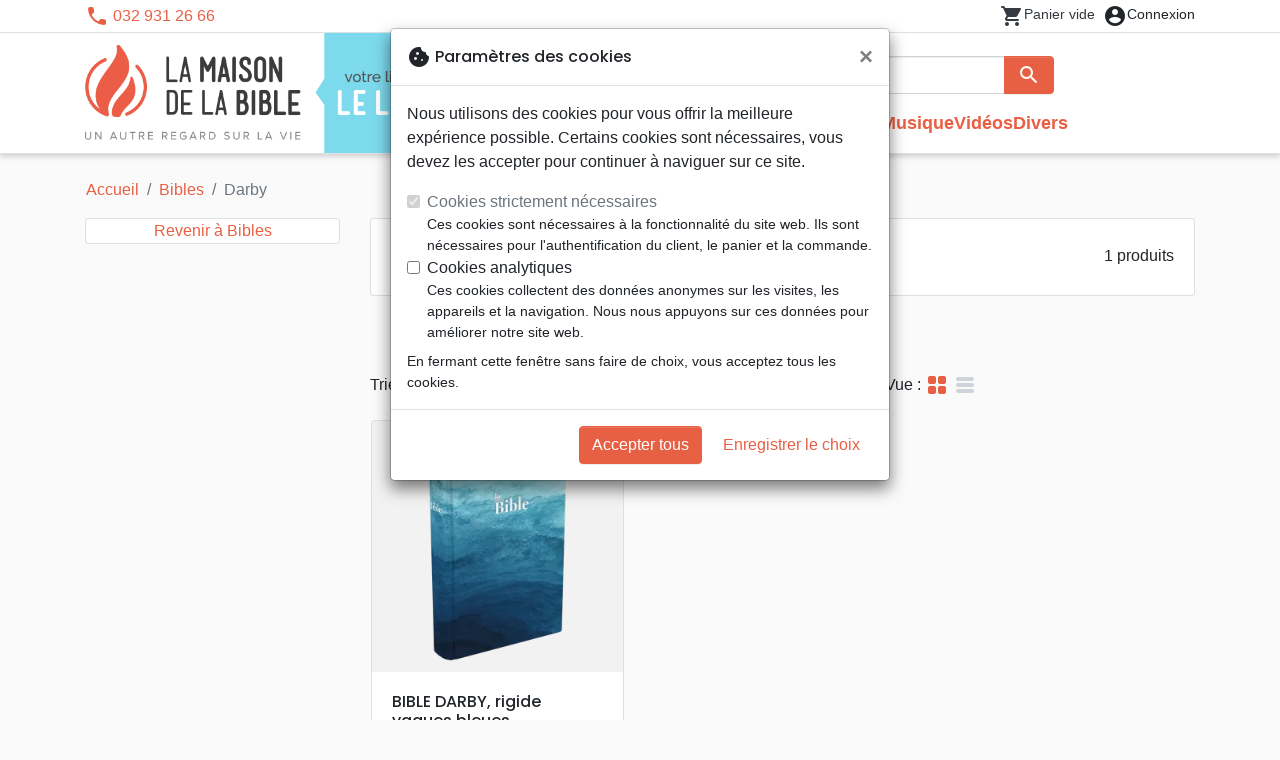

--- FILE ---
content_type: text/html; charset=utf-8
request_url: https://lelocle.maisonbible.ch/830-darby
body_size: 16100
content:
<!doctype html>
<html lang="fr">

  <head>
    
      
  <meta charset="utf-8">


  <meta http-equiv="x-ua-compatible" content="ie=edge">



  <title>Darby :: La Maison de la Bible Le Locle - votre librairie chrétienne</title>
  <meta name="description" content="">
        
      <link rel="canonical" href="https://lelocle.maisonbible.ch/830-darby">
    
        
  
<meta property="og:title" content="Darby :: La Maison de la Bible Le Locle - votre librairie chrétienne"/>
<meta property="og:description" content=""/>
<meta property="og:url" content="https://lelocle.maisonbible.ch/830-darby"/>
<meta property="og:site_name" content="La Maison de la Bible Le Locle"/>

  <meta property="og:type" content="website"/>
  <meta property="og:image" content="https://lelocle.maisonbible.ch/img/maisondelabible-le-locle.png"/>
<script type="application/ld+json">
{
    "@context" : "http://schema.org",
    "@type" : "Organization",
    "name" : "La Maison de la Bible Le Locle",
    "url" : "https://lelocle.maisonbible.ch/",
    "logo" : {
        "@type":"ImageObject",
        "url":"https://lelocle.maisonbible.ch/img/maisondelabible-le-locle.png"
    }
}

</script>

<script type="application/ld+json">
{
    "@context":"http://schema.org",
    "@type":"WebPage",
    "isPartOf": {
        "@type":"WebSite",
        "url":  "https://lelocle.maisonbible.ch/",
        "name": "La Maison de la Bible Le Locle"
    },
    "name": "Darby :: La Maison de la Bible Le Locle - votre librairie chrétienne",
    "url":  "https://lelocle.maisonbible.ch/830-darby"
}


</script>
<script type="application/ld+json">
    {
    "@context": "https://schema.org",
    "@type": "BreadcrumbList",
    "itemListElement": [
        {
    "@type": "ListItem",
    "position": 1,
    "name": "Accueil",
    "item": "https://lelocle.maisonbible.ch/"
    },        {
    "@type": "ListItem",
    "position": 2,
    "name": "Bibles",
    "item": "https://lelocle.maisonbible.ch/554-bibles"
    },        {
    "@type": "ListItem",
    "position": 3,
    "name": "Darby",
    "item": "https://lelocle.maisonbible.ch/830-darby"
    }    ]
    }
    </script>

  



  <meta name="viewport" content="width=device-width, initial-scale=1, minimum-scale=1">



  <link rel="icon" type="image/vnd.microsoft.icon" href="https://lelocle.maisonbible.ch/img/favicon-10.ico?20260115130432">
  <link rel="shortcut icon" type="image/x-icon" href="https://lelocle.maisonbible.ch/img/favicon-10.ico?20260115130432">



    <link rel="stylesheet" href="https://lelocle.maisonbible.ch/themes/classic-rocket/assets/css/theme-mb.css?20260115130432" type="text/css" media="all">
  <link rel="stylesheet" href="https://lelocle.maisonbible.ch/modules/ps_socialfollow/views/css/ps_socialfollow.css?20260115130432" type="text/css" media="all">
  <link rel="stylesheet" href="https://lelocle.maisonbible.ch/themes/classic-rocket/modules/productcomments/views/css/productcomments.css?20260115130432" type="text/css" media="all">
  <link rel="stylesheet" href="https://lelocle.maisonbible.ch/modules/twintcw/css/style.css?20260115130432" type="text/css" media="all">
  <link rel="stylesheet" href="https://lelocle.maisonbible.ch/modules/blockwishlist/public/wishlist.css?20260115130432" type="text/css" media="all">



  

  <script type="text/javascript">
        var blockwishlistController = "https:\/\/lelocle.maisonbible.ch\/module\/blockwishlist\/action";
        var prestashop = {"cart":{"products":[],"totals":{"total":{"type":"total","label":"Total","amount":0,"value":"0,00\u00a0CHF"},"total_including_tax":{"type":"total","label":"Total TTC\u00a0:","amount":0,"value":"0,00\u00a0CHF"},"total_excluding_tax":{"type":"total","label":"Total HT\u00a0:","amount":0,"value":"0,00\u00a0CHF"}},"subtotals":{"products":{"type":"products","label":"Sous-total","amount":0,"value":"0,00\u00a0CHF"},"discounts":null,"shipping":{"type":"shipping","label":"Livraison","amount":0,"value":""},"tax":null},"products_count":0,"summary_string":"0 articles","vouchers":{"allowed":1,"added":[]},"discounts":[],"minimalPurchase":0,"minimalPurchaseRequired":""},"currency":{"id":2,"name":"Franc suisse","iso_code":"CHF","iso_code_num":"756","sign":"CHF"},"customer":{"lastname":null,"firstname":null,"email":null,"birthday":null,"newsletter":null,"newsletter_date_add":null,"optin":null,"website":null,"company":null,"siret":null,"ape":null,"is_logged":false,"gender":{"type":null,"name":null},"addresses":[]},"country":{"id_zone":"17","id_currency":"0","call_prefix":"1","iso_code":"US","active":"1","contains_states":"1","need_identification_number":"0","need_zip_code":"1","zip_code_format":"NNNNN","display_tax_label":"0","name":{"1":"\u00c9tats-Unis","2":"Vereinigte Staaten"},"id":21},"language":{"name":"Fran\u00e7ais (French)","iso_code":"fr","locale":"fr-FR","language_code":"fr","active":"1","is_rtl":"0","date_format_lite":"d\/m\/Y","date_format_full":"d\/m\/Y H:i:s","id":1},"page":{"title":"","canonical":"https:\/\/lelocle.maisonbible.ch\/830-darby","meta":{"title":"Darby :: La Maison de la Bible Le Locle - votre librairie chr\u00e9tienne","description":"","keywords":"","robots":"index"},"page_name":"category","body_classes":{"lang-fr":true,"lang-rtl":false,"country-US":true,"currency-CHF":true,"layout-left-column":true,"page-category":true,"tax-display-disabled":true,"page-customer-account":false,"category-id-830":true,"category-Darby":true,"category-id-parent-554":true,"category-depth-level-4":true},"admin_notifications":[],"password-policy":{"feedbacks":{"0":"Tr\u00e8s faible","1":"Faible","2":"Moyenne","3":"Fort","4":"Tr\u00e8s fort","Straight rows of keys are easy to guess":"Les suites de touches sur le clavier sont faciles \u00e0 deviner","Short keyboard patterns are easy to guess":"Les mod\u00e8les courts sur le clavier sont faciles \u00e0 deviner.","Use a longer keyboard pattern with more turns":"Utilisez une combinaison de touches plus longue et plus complexe.","Repeats like \"aaa\" are easy to guess":"Les r\u00e9p\u00e9titions (ex. : \"aaa\") sont faciles \u00e0 deviner.","Repeats like \"abcabcabc\" are only slightly harder to guess than \"abc\"":"Les r\u00e9p\u00e9titions (ex. : \"abcabcabc\") sont seulement un peu plus difficiles \u00e0 deviner que \"abc\".","Sequences like abc or 6543 are easy to guess":"Les s\u00e9quences (ex. : abc ou 6543) sont faciles \u00e0 deviner.","Recent years are easy to guess":"Les ann\u00e9es r\u00e9centes sont faciles \u00e0 deviner.","Dates are often easy to guess":"Les dates sont souvent faciles \u00e0 deviner.","This is a top-10 common password":"Ce mot de passe figure parmi les 10 mots de passe les plus courants.","This is a top-100 common password":"Ce mot de passe figure parmi les 100 mots de passe les plus courants.","This is a very common password":"Ceci est un mot de passe tr\u00e8s courant.","This is similar to a commonly used password":"Ce mot de passe est similaire \u00e0 un mot de passe couramment utilis\u00e9.","A word by itself is easy to guess":"Un mot seul est facile \u00e0 deviner.","Names and surnames by themselves are easy to guess":"Les noms et les surnoms seuls sont faciles \u00e0 deviner.","Common names and surnames are easy to guess":"Les noms et les pr\u00e9noms courants sont faciles \u00e0 deviner.","Use a few words, avoid common phrases":"Utilisez quelques mots, \u00e9vitez les phrases courantes.","No need for symbols, digits, or uppercase letters":"Pas besoin de symboles, de chiffres ou de majuscules.","Avoid repeated words and characters":"\u00c9viter de r\u00e9p\u00e9ter les mots et les caract\u00e8res.","Avoid sequences":"\u00c9viter les s\u00e9quences.","Avoid recent years":"\u00c9vitez les ann\u00e9es r\u00e9centes.","Avoid years that are associated with you":"\u00c9vitez les ann\u00e9es qui vous sont associ\u00e9es.","Avoid dates and years that are associated with you":"\u00c9vitez les dates et les ann\u00e9es qui vous sont associ\u00e9es.","Capitalization doesn't help very much":"Les majuscules ne sont pas tr\u00e8s utiles.","All-uppercase is almost as easy to guess as all-lowercase":"Un mot de passe tout en majuscules est presque aussi facile \u00e0 deviner qu'un mot de passe tout en minuscules.","Reversed words aren't much harder to guess":"Les mots invers\u00e9s ne sont pas beaucoup plus difficiles \u00e0 deviner.","Predictable substitutions like '@' instead of 'a' don't help very much":"Les substitutions pr\u00e9visibles comme '\"@\" au lieu de \"a\" n'aident pas beaucoup.","Add another word or two. Uncommon words are better.":"Ajoutez un autre mot ou deux. Pr\u00e9f\u00e9rez les mots peu courants."}}},"shop":{"name":"La Maison de la Bible Le Locle","logo":"https:\/\/lelocle.maisonbible.ch\/img\/maisondelabible-le-locle.png","stores_icon":"https:\/\/lelocle.maisonbible.ch\/img\/logo_stores.png","favicon":"https:\/\/lelocle.maisonbible.ch\/img\/favicon-10.ico"},"core_js_public_path":"\/themes\/","urls":{"base_url":"https:\/\/lelocle.maisonbible.ch\/","current_url":"https:\/\/lelocle.maisonbible.ch\/830-darby","shop_domain_url":"https:\/\/lelocle.maisonbible.ch","img_ps_url":"https:\/\/lelocle.maisonbible.ch\/img\/","img_cat_url":"https:\/\/lelocle.maisonbible.ch\/img\/c\/","img_lang_url":"https:\/\/lelocle.maisonbible.ch\/img\/l\/","img_prod_url":"https:\/\/lelocle.maisonbible.ch\/img\/p\/","img_manu_url":"https:\/\/lelocle.maisonbible.ch\/img\/m\/","img_sup_url":"https:\/\/lelocle.maisonbible.ch\/img\/su\/","img_ship_url":"https:\/\/lelocle.maisonbible.ch\/img\/s\/","img_store_url":"https:\/\/lelocle.maisonbible.ch\/img\/st\/","img_col_url":"https:\/\/lelocle.maisonbible.ch\/img\/co\/","img_url":"https:\/\/lelocle.maisonbible.ch\/themes\/classic-rocket\/assets\/img\/","css_url":"https:\/\/lelocle.maisonbible.ch\/themes\/classic-rocket\/assets\/css\/","js_url":"https:\/\/lelocle.maisonbible.ch\/themes\/classic-rocket\/assets\/js\/","pic_url":"https:\/\/lelocle.maisonbible.ch\/upload\/","theme_assets":"https:\/\/lelocle.maisonbible.ch\/themes\/classic-rocket\/assets\/","theme_dir":"https:\/\/lelocle.maisonbible.ch\/themes\/classic-rocket\/","pages":{"address":"https:\/\/lelocle.maisonbible.ch\/adresse","addresses":"https:\/\/lelocle.maisonbible.ch\/adresses","authentication":"https:\/\/lelocle.maisonbible.ch\/connexion","manufacturer":"https:\/\/lelocle.maisonbible.ch\/editeurs","cart":"https:\/\/lelocle.maisonbible.ch\/panier","category":"https:\/\/lelocle.maisonbible.ch\/index.php?controller=category","cms":"https:\/\/lelocle.maisonbible.ch\/index.php?controller=cms","contact":"https:\/\/lelocle.maisonbible.ch\/nous-contacter","discount":"https:\/\/lelocle.maisonbible.ch\/reduction","guest_tracking":"https:\/\/lelocle.maisonbible.ch\/suivi-commande-invite","history":"https:\/\/lelocle.maisonbible.ch\/historique-commandes","identity":"https:\/\/lelocle.maisonbible.ch\/identite","index":"https:\/\/lelocle.maisonbible.ch\/","my_account":"https:\/\/lelocle.maisonbible.ch\/mon-compte","order_confirmation":"https:\/\/lelocle.maisonbible.ch\/confirmation-commande","order_detail":"https:\/\/lelocle.maisonbible.ch\/index.php?controller=order-detail","order_follow":"https:\/\/lelocle.maisonbible.ch\/suivi-commande","order":"https:\/\/lelocle.maisonbible.ch\/commande","order_return":"https:\/\/lelocle.maisonbible.ch\/index.php?controller=order-return","order_slip":"https:\/\/lelocle.maisonbible.ch\/avoirs","pagenotfound":"https:\/\/lelocle.maisonbible.ch\/page-introuvable","password":"https:\/\/lelocle.maisonbible.ch\/recuperation-mot-de-passe","pdf_invoice":"https:\/\/lelocle.maisonbible.ch\/index.php?controller=pdf-invoice","pdf_order_return":"https:\/\/lelocle.maisonbible.ch\/index.php?controller=pdf-order-return","pdf_order_slip":"https:\/\/lelocle.maisonbible.ch\/index.php?controller=pdf-order-slip","prices_drop":"https:\/\/lelocle.maisonbible.ch\/promotions","product":"https:\/\/lelocle.maisonbible.ch\/index.php?controller=product","registration":"https:\/\/lelocle.maisonbible.ch\/index.php?controller=registration","search":"https:\/\/lelocle.maisonbible.ch\/recherche","sitemap":"https:\/\/lelocle.maisonbible.ch\/plan-du-site","stores":"https:\/\/lelocle.maisonbible.ch\/librairie","supplier":"https:\/\/lelocle.maisonbible.ch\/index.php?controller=supplier","new_products":"https:\/\/lelocle.maisonbible.ch\/nouveaux-produits","brands":"https:\/\/lelocle.maisonbible.ch\/editeurs","register":"https:\/\/lelocle.maisonbible.ch\/index.php?controller=registration","order_login":"https:\/\/lelocle.maisonbible.ch\/commande?login=1"},"alternative_langs":[],"actions":{"logout":"https:\/\/lelocle.maisonbible.ch\/?mylogout="},"no_picture_image":{"url":"\/home\/www-data\/ps\/production\/releases\/20260115130432\/img\/p\/10fr","bySize":{"home_default":{"url":"\/home\/www-data\/ps\/production\/releases\/20260115130432\/img\/p\/10fr"}}}},"configuration":{"display_taxes_label":false,"display_prices_tax_incl":true,"is_catalog":false,"show_prices":true,"opt_in":{"partner":false},"quantity_discount":{"type":"discount","label":"Remise"},"voucher_enabled":1,"return_enabled":0},"field_required":[],"breadcrumb":{"links":[{"title":"Accueil","url":"https:\/\/lelocle.maisonbible.ch\/"},{"title":"Bibles","url":"https:\/\/lelocle.maisonbible.ch\/554-bibles"},{"title":"Darby","url":"https:\/\/lelocle.maisonbible.ch\/830-darby"}],"count":3},"link":{"protocol_link":"https:\/\/","protocol_content":"https:\/\/"},"time":1768658892,"static_token":"aca5f2e55ec6b965b472e733c61a8045","token":"9e39cbdaaf341365d656fb52c663a649","debug":false};
        var productsAlreadyTagged = [];
        var removeFromWishlistUrl = "https:\/\/lelocle.maisonbible.ch\/module\/blockwishlist\/action?action=deleteProductFromWishlist";
        var wishlistAddProductToCartUrl = "https:\/\/lelocle.maisonbible.ch\/module\/blockwishlist\/action?action=addProductToCart";
        var wishlistUrl = "https:\/\/lelocle.maisonbible.ch\/module\/blockwishlist\/view";
      </script>
    <script defer type="text/javascript" src="https://lelocle.maisonbible.ch/themes/core.js?20260115130432" ></script>
  <script defer type="text/javascript" src="https://lelocle.maisonbible.ch/themes/classic-rocket/assets/js/theme.js?20260115130432" ></script>
  <script defer type="text/javascript" src="https://lelocle.maisonbible.ch/themes/classic-rocket/modules/ps_emailalerts/js/mailalerts.js?20260115130432" ></script>
  <script defer type="text/javascript" src="https://lelocle.maisonbible.ch/themes/classic-rocket/modules/productcomments/views/js/jquery.rating.plugin.js?20260115130432" ></script>
  <script defer type="text/javascript" src="https://lelocle.maisonbible.ch/themes/classic-rocket/modules/productcomments/views/js/productListingComments.js?20260115130432" ></script>
  <script defer type="text/javascript" src="https://lelocle.maisonbible.ch/modules/twintcw/js/frontend.js?20260115130432" ></script>
  <script defer type="text/javascript" src="https://lelocle.maisonbible.ch/modules/blockwishlist/public/product.bundle.js?20260115130432" ></script>
  <script defer type="text/javascript" src="https://lelocle.maisonbible.ch/modules/sbgslider/js/sbgslider.js?20260115130432" ></script>
  <script defer type="text/javascript" src="https://lelocle.maisonbible.ch/modules/ps_shoppingcart/ps_shoppingcart.js?20260115130432" ></script>
  <script defer type="text/javascript" src="https://lelocle.maisonbible.ch/modules/sbgsearch/views/js/searchbar.js?20260115130432" ></script>
  <script defer type="text/javascript" src="https://lelocle.maisonbible.ch/modules/blockwishlist/public/graphql.js?20260115130432" ></script>
  <script defer type="text/javascript" src="https://lelocle.maisonbible.ch/modules/blockwishlist/public/vendors.js?20260115130432" ></script>





  <script defer src="https://www.googletagmanager.com/gtag/js?id=G-72Y5KERWCF"></script>
<script>
  window.dataLayer = window.dataLayer || [];
  function gtag(){dataLayer.push(arguments);}
  if(localStorage.getItem('consentMode') === null){
    gtag('consent', 'default', {
      'ad_storage': 'denied',
      'analytics_storage': 'denied',
      'functionality_storage': 'granted',
    });
  } else {
    gtag('consent', 'default', JSON.parse(localStorage.getItem('consentMode')));
  }
  gtag('js', new Date());
  gtag(
    'config',
    'G-72Y5KERWCF',
    {
      'debug_mode':false
      , 'anonymize_ip': true                }
  );
</script>

<script
  id="sentry-script"
  defer
  src="https://browser.sentry-cdn.com/7.32.0/bundle.tracing.debug.min.js"
  integrity="sha384-C2gbC4mzuVYgAlQuAt+ZjQH4Be5r7u+Y4T+jnK+tV//kSb3CjPUeNo69D5BfN1ou"
  crossorigin="anonymous"
></script>
<script type="text/javascript">
  document.getElementById("sentry-script").addEventListener("load", () => {
    Sentry.init({
      dsn: "https://020b0f5f57f34dd883e87cf9b0cafb22@o48818.ingest.sentry.io/5533473",
      release: '20260115130432',
      sampleRate: 0.25,
      integrations: [new Sentry.BrowserTracing()],
      tracesSampleRate: 0.1,
    })
    Sentry.setUser({ id: '', email: '' });
  })
</script>




    
  </head>

  <body id="category" class="lang-fr country-us currency-chf layout-left-column page-category tax-display-disabled category-id-830 category-darby category-id-parent-554 category-depth-level-4">

    
      
    

    <main>
      
              

      <header id="header" class="l-header">
        
          
    <div class="header-banner">
        <div id="browser-alert" style="display:none;">
  <div class="alert alert-danger" role="alert">
                <h4 class="alert-heading">
      <i class="material-icons">warning</i> Veuillez mettre à jour votre navigateur !
    </h4>
    <p>Vous utilisez un navigateur obsolète. Malheureusement, ce site web pourrait ne pas fonctionner comme prévu.</p>
    <p>Nous vous recommandons de mettre à jour votre navigateur ou d&#039;utiliser une autre application.</p>
  </div>
</div>
<script type="application/javascript">
  
  var str = 'class ಠ_ಠ extends Array {constructor(j = "a", ...c) {const q = (({u: e}) => {return { [`s${c}`]: Symbol(j) };})({});super(j, q, ...c);}}' +
    'new Promise((f) => {const a = function* (){return "\\{u20BB7}".match(/./u)[0].length === 2 || true;};for (let vre of a()) {' +
    'const [uw, as, he, re] = [new Set(), new WeakSet(), new Map(), new WeakMap()];break;}f(new Proxy({}, {get: (han, h) => h in han ? han[h] ' +
    ': "42".repeat(0o10)}));}).then(bi => new ಠ_ಠ(bi.rd));';
  
  try {
    eval(str);
  } catch(e) {
    alert("Veuillez mettre à jour votre navigateur !\nVous utilisez un navigateur obsolète. Malheureusement, ce site web pourrait ne pas fonctionner comme prévu.\nNous vous recommandons de mettre à jour votre navigateur ou d&#039;utiliser une autre application.")
    document.getElementById('browser-alert').setAttribute('class', 'd-block')
    Sentry.captureMessage('Browser does not support ES6')
    Sentry.close()
  }
</script>

    </div>

<div class="header-nav border-bottom">
  <div class="container">
    
      <div class="border-bottom shrunk-contents">
          <div class="container align-items-center justify-content-between shrunk-contents">
              <button class="visible--mobile btn mobile-menu-button" id="menu-icon" data-toggle="modal" data-target="#mobile_top_menu_wrapper">
                <i class="material-icons">&#xE5D2;</i>
              </button>
              <div class="header-nav__left">
                  <div id="_desktop_contact_link">
  <div id="contact-link">
          <i class="material-icons">phone</i> 032 931 26 66
      </div>
</div>

              </div>
              <div class="header-nav__right my-1">
                  <div class="header__rightitem">
  <div class="blockcart cart-preview inactive" data-refresh-url="//lelocle.maisonbible.ch/module/ps_shoppingcart/ajax">
    <div class="shopping-cart">
        <a href="#" class="btn-link disabled text-dark">
          <span class="header-nav__icon">
            <i class="material-icons">shopping_cart</i>
            <span class="cart-products-count blockcart__count small active">0</span>
          </span>
          <span class="visible--desktop blockcart__label small text-nowrap active">article(s)</span>
          <span class="visible--desktop blockcart__label small text-nowrap inactive">Panier vide</span>
        </a>
    </div>
  </div>
</div>
<div class="user-info header__rightitem">
      <a
      class="inactive"
      href="https://lelocle.maisonbible.ch/connexion?back=https://lelocle.maisonbible.ch/830-darby"
      title="Identifiez-vous"
      rel="nofollow"
    >
      <span class="header-nav__icon"><i class="material-icons">account_circle</i></span>
      <span class="visible--desktop small">Connexion</span>
    </a>
  </div>

              </div>
          </div>
      </div>
    

    
      <div class="container header-top justify-content-center align-items-end shrunk-contents">
          <a href="https://lelocle.maisonbible.ch/" class="header__logo">
              <img class="logo img-fluid" src="https://lelocle.maisonbible.ch/img/maisondelabible-le-locle.png?20260115130432" height="120" alt="La Maison de la Bible Le Locle">
          </a>
          <div class="header__search">
            <form method="get" action="//lelocle.maisonbible.ch/recherche" class="search-widget js-search-form" data-search-widget data-search-controller-url="https://lelocle.maisonbible.ch/module/sbgsearch/search">
    <div class="input-group">
        <input class="form-control js-search-input" type="text" name="s" value="" placeholder="Rechercher" aria-label="Rechercher"
               enterkeyhint="search" autocorrect="off" autocomplete="off">
        <div class="input-group-append">
          <button type="submit" class="btn btn-primary">
            <i class="material-icons search">search</i>
            <span class="sr-only">Rechercher</span>
          </button>
        </div>
    </div>
</form>
<button class="btn btn-outline-primary">
  <i class="material-icons search">close</i>
  <span class="sr-only">Close</span>
</button>

            

<nav class="menu visible--desktop" id="_desktop_top_menu">
  
      <ul class="menu-top" id="top-menu" role="navigation" data-depth="0">
                      <li class="menu__item--0"
          id="lnk-nouveautes" >
          
                      <a
              class="menu__item-link--top menu__item-link--nosubmenu"
              href="/nouveaux-produits" data-depth="0"
                          >
              Nouveautés
            </a>
                              </li>
                                        <li class="menu__item--0"
          id="category-554" aria-haspopup="true" aria-expanded="false"
          aria-owns="top_sub_menu_82270" aria-controls="top_sub_menu_82270">
          
                    <div class="menu__item-header">
                      <a
              class="menu__item-link--top "
              href="https://lelocle.maisonbible.ch/554-bibles" data-depth="0"
                          >
              Bibles
            </a>
                                                <span class="visible--mobile">
                <span data-target="#top_sub_menu_80877" data-toggle="collapse"
                      class="d-block navbar-toggler icon-collapse">
                  <i class="material-icons menu__collapseicon">&#xE313;</i>
                </span>
              </span>
          </div>
                                <div class="menu-sub clearfix collapse show" data-collapse-hide-mobile
                 id="top_sub_menu_80877" role="group" aria-labelledby="category-554"
                 aria-expanded="false" aria-hidden="true">
              <div class="menu-sub__content">
                
      <ul  class="menu-sub__list--1" data-depth="1">
                      <li class="menu__item--1"
          id="category-784" >
          
                      <a
              class="menu__item-link--1 menu__item-link--nosubmenu"
              href="https://lelocle.maisonbible.ch/784-segond-21" data-depth="1"
                          >
              Segond 21
            </a>
                              </li>
                      <li class="menu__item--1"
          id="category-789" >
          
                      <a
              class="menu__item-link--1 menu__item-link--nosubmenu"
              href="https://lelocle.maisonbible.ch/789-segond" data-depth="1"
                          >
              Segond
            </a>
                              </li>
                      <li class="menu__item--1"
          id="category-825" >
          
                      <a
              class="menu__item-link--1 menu__item-link--nosubmenu"
              href="https://lelocle.maisonbible.ch/825-neg" data-depth="1"
                          >
              NEG
            </a>
                              </li>
                      <li class="menu__item--1"
          id="category-1163" >
          
                      <a
              class="menu__item-link--1 menu__item-link--nosubmenu"
              href="https://lelocle.maisonbible.ch/1163-colombe" data-depth="1"
                          >
              Colombe
            </a>
                              </li>
                      <li class="menu__item--1"
          id="category-1167" >
          
                      <a
              class="menu__item-link--1 menu__item-link--nosubmenu"
              href="https://lelocle.maisonbible.ch/1167-nbs" data-depth="1"
                          >
              NBS
            </a>
                              </li>
                      <li class="menu__item--1"
          id="category-830" >
          
                      <a
              class="menu__item-link--1 menu__item-link--nosubmenu"
              href="https://lelocle.maisonbible.ch/830-darby" data-depth="1"
                          >
              Darby
            </a>
                              </li>
                      <li class="menu__item--1"
          id="category-794" >
          
                      <a
              class="menu__item-link--1 menu__item-link--nosubmenu"
              href="https://lelocle.maisonbible.ch/794-semeur" data-depth="1"
                          >
              Semeur
            </a>
                              </li>
                      <li class="menu__item--1"
          id="category-835" >
          
                      <a
              class="menu__item-link--1 menu__item-link--nosubmenu"
              href="https://lelocle.maisonbible.ch/835-francais-courant" data-depth="1"
                          >
              Français courant
            </a>
                              </li>
                      <li class="menu__item--1"
          id="category-1159" >
          
                      <a
              class="menu__item-link--1 menu__item-link--nosubmenu"
              href="https://lelocle.maisonbible.ch/1159-francais-fondamental" data-depth="1"
                          >
              Français fondamental
            </a>
                              </li>
                      <li class="menu__item--1"
          id="category-779" >
          
                      <a
              class="menu__item-link--1 menu__item-link--nosubmenu"
              href="https://lelocle.maisonbible.ch/779-bibles-d-etude" data-depth="1"
                          >
              Bibles d&#039;étude
            </a>
                              </li>
                      <li class="menu__item--1"
          id="category-814" >
          
                      <a
              class="menu__item-link--1 menu__item-link--nosubmenu"
              href="https://lelocle.maisonbible.ch/814-nouveaux-testaments" data-depth="1"
                          >
              Nouveaux Testaments
            </a>
                              </li>
                      <li class="menu__item--1"
          id="category-819" >
          
                      <a
              class="menu__item-link--1 menu__item-link--nosubmenu"
              href="https://lelocle.maisonbible.ch/819-evangiles" data-depth="1"
                          >
              Evangiles
            </a>
                              </li>
                      <li class="menu__item--1"
          id="category-1171" >
          
                      <a
              class="menu__item-link--1 menu__item-link--nosubmenu"
              href="https://lelocle.maisonbible.ch/1171-autres-versions" data-depth="1"
                          >
              Autres versions
            </a>
                              </li>
                </ul>
  
              </div>
            </div>
                  </li>
                                        <li class="menu__item--0"
          id="category-559" aria-haspopup="true" aria-expanded="false"
          aria-owns="top_sub_menu_9354" aria-controls="top_sub_menu_9354">
          
                    <div class="menu__item-header">
                      <a
              class="menu__item-link--top "
              href="https://lelocle.maisonbible.ch/559-livres" data-depth="0"
                          >
              Livres
            </a>
                                                <span class="visible--mobile">
                <span data-target="#top_sub_menu_93619" data-toggle="collapse"
                      class="d-block navbar-toggler icon-collapse">
                  <i class="material-icons menu__collapseicon">&#xE313;</i>
                </span>
              </span>
          </div>
                                <div class="menu-sub clearfix collapse show" data-collapse-hide-mobile
                 id="top_sub_menu_93619" role="group" aria-labelledby="category-559"
                 aria-expanded="false" aria-hidden="true">
              <div class="menu-sub__content">
                
      <ul  class="menu-sub__list--1" data-depth="1">
                                        <li class="menu__item--1"
          id="category-1175" aria-haspopup="true" aria-expanded="false"
          aria-owns="top_sub_menu_45488" aria-controls="top_sub_menu_45488">
          
                    <div class="menu__item-header">
                      <a
              class="menu__item-link--1 "
              href="https://lelocle.maisonbible.ch/1175-etude-de-la-bible" data-depth="1"
                          >
              Etude de la Bible
            </a>
                                                <span class="visible--mobile">
                <span data-target="#top_sub_menu_80746" data-toggle="collapse"
                      class="d-block navbar-toggler icon-collapse">
                  <i class="material-icons menu__collapseicon">&#xE313;</i>
                </span>
              </span>
          </div>
                            </li>
                      <li class="menu__item--1"
          id="category-722" >
          
                      <a
              class="menu__item-link--1 menu__item-link--nosubmenu"
              href="https://lelocle.maisonbible.ch/722-edification" data-depth="1"
                          >
              Edification
            </a>
                              </li>
                      <li class="menu__item--1"
          id="category-718" >
          
                      <a
              class="menu__item-link--1 menu__item-link--nosubmenu"
              href="https://lelocle.maisonbible.ch/718-doctrine" data-depth="1"
                          >
              Doctrine
            </a>
                              </li>
                      <li class="menu__item--1"
          id="category-1187" >
          
                      <a
              class="menu__item-link--1 menu__item-link--nosubmenu"
              href="https://lelocle.maisonbible.ch/1187-theologie" data-depth="1"
                          >
              Théologie
            </a>
                              </li>
                      <li class="menu__item--1"
          id="category-727" >
          
                      <a
              class="menu__item-link--1 menu__item-link--nosubmenu"
              href="https://lelocle.maisonbible.ch/727-eglise" data-depth="1"
                          >
              Eglise
            </a>
                              </li>
                      <li class="menu__item--1"
          id="category-740" >
          
                      <a
              class="menu__item-link--1 menu__item-link--nosubmenu"
              href="https://lelocle.maisonbible.ch/740-ethique-societe-politique" data-depth="1"
                          >
              Ethique, société, politique
            </a>
                              </li>
                      <li class="menu__item--1"
          id="category-1190" >
          
                      <a
              class="menu__item-link--1 menu__item-link--nosubmenu"
              href="https://lelocle.maisonbible.ch/1190-priere-adoration-louange" data-depth="1"
                          >
              Prière, adoration, louange
            </a>
                              </li>
                                        <li class="menu__item--1"
          id="category-1193" aria-haspopup="true" aria-expanded="false"
          aria-owns="top_sub_menu_75993" aria-controls="top_sub_menu_75993">
          
                    <div class="menu__item-header">
                      <a
              class="menu__item-link--1 "
              href="https://lelocle.maisonbible.ch/1193-personne-sante" data-depth="1"
                          >
              Personne, santé
            </a>
                                                <span class="visible--mobile">
                <span data-target="#top_sub_menu_47354" data-toggle="collapse"
                      class="d-block navbar-toggler icon-collapse">
                  <i class="material-icons menu__collapseicon">&#xE313;</i>
                </span>
              </span>
          </div>
                            </li>
                                        <li class="menu__item--1"
          id="category-1583" aria-haspopup="true" aria-expanded="false"
          aria-owns="top_sub_menu_60478" aria-controls="top_sub_menu_60478">
          
                    <div class="menu__item-header">
                      <a
              class="menu__item-link--1 "
              href="https://lelocle.maisonbible.ch/1583-erudition" data-depth="1"
                          >
              Erudition
            </a>
                                                <span class="visible--mobile">
                <span data-target="#top_sub_menu_59115" data-toggle="collapse"
                      class="d-block navbar-toggler icon-collapse">
                  <i class="material-icons menu__collapseicon">&#xE313;</i>
                </span>
              </span>
          </div>
                            </li>
                                        <li class="menu__item--1"
          id="category-744" aria-haspopup="true" aria-expanded="false"
          aria-owns="top_sub_menu_24502" aria-controls="top_sub_menu_24502">
          
                    <div class="menu__item-header">
                      <a
              class="menu__item-link--1 "
              href="https://lelocle.maisonbible.ch/744-famille-couple" data-depth="1"
                          >
              Famille, couple
            </a>
                                                <span class="visible--mobile">
                <span data-target="#top_sub_menu_38720" data-toggle="collapse"
                      class="d-block navbar-toggler icon-collapse">
                  <i class="material-icons menu__collapseicon">&#xE313;</i>
                </span>
              </span>
          </div>
                            </li>
                      <li class="menu__item--1"
          id="category-1220" >
          
                      <a
              class="menu__item-link--1 menu__item-link--nosubmenu"
              href="https://lelocle.maisonbible.ch/1220-israel-messianique" data-depth="1"
                          >
              Israël, Messianique
            </a>
                              </li>
                                        <li class="menu__item--1"
          id="category-735" aria-haspopup="true" aria-expanded="false"
          aria-owns="top_sub_menu_74580" aria-controls="top_sub_menu_74580">
          
                    <div class="menu__item-header">
                      <a
              class="menu__item-link--1 "
              href="https://lelocle.maisonbible.ch/735-evangelisation" data-depth="1"
                          >
              Evangelisation
            </a>
                                                <span class="visible--mobile">
                <span data-target="#top_sub_menu_51244" data-toggle="collapse"
                      class="d-block navbar-toggler icon-collapse">
                  <i class="material-icons menu__collapseicon">&#xE313;</i>
                </span>
              </span>
          </div>
                            </li>
                      <li class="menu__item--1"
          id="category-804" >
          
                      <a
              class="menu__item-link--1 menu__item-link--nosubmenu"
              href="https://lelocle.maisonbible.ch/804-temoignages-biographies" data-depth="1"
                          >
              Témoignages, biographies
            </a>
                              </li>
                      <li class="menu__item--1"
          id="category-981" >
          
                      <a
              class="menu__item-link--1 menu__item-link--nosubmenu"
              href="https://lelocle.maisonbible.ch/981-romans" data-depth="1"
                          >
              Romans
            </a>
                              </li>
                      <li class="menu__item--1"
          id="category-1155" >
          
                      <a
              class="menu__item-link--1 menu__item-link--nosubmenu"
              href="https://lelocle.maisonbible.ch/1155-bandes-dessinees" data-depth="1"
                          >
              Bandes dessinées
            </a>
                              </li>
                      <li class="menu__item--1"
          id="category-1237" >
          
                      <a
              class="menu__item-link--1 menu__item-link--nosubmenu"
              href="https://lelocle.maisonbible.ch/1237-theatre-saynettes" data-depth="1"
                          >
              Théâtre, saynettes
            </a>
                              </li>
                      <li class="menu__item--1"
          id="category-711" >
          
                      <a
              class="menu__item-link--1 menu__item-link--nosubmenu"
              href="https://lelocle.maisonbible.ch/711-livres-cadeaux" data-depth="1"
                          >
              Livres cadeaux
            </a>
                              </li>
                      <li class="menu__item--1"
          id="category-1260" >
          
                      <a
              class="menu__item-link--1 menu__item-link--nosubmenu"
              href="https://lelocle.maisonbible.ch/1260-poesie" data-depth="1"
                          >
              Poésie
            </a>
                              </li>
                </ul>
  
              </div>
            </div>
                  </li>
                                        <li class="menu__item--0"
          id="category-564" aria-haspopup="true" aria-expanded="false"
          aria-owns="top_sub_menu_58416" aria-controls="top_sub_menu_58416">
          
                    <div class="menu__item-header">
                      <a
              class="menu__item-link--top "
              href="https://lelocle.maisonbible.ch/564-jeunesse" data-depth="0"
                          >
              Jeunesse
            </a>
                                                <span class="visible--mobile">
                <span data-target="#top_sub_menu_21576" data-toggle="collapse"
                      class="d-block navbar-toggler icon-collapse">
                  <i class="material-icons menu__collapseicon">&#xE313;</i>
                </span>
              </span>
          </div>
                                <div class="menu-sub clearfix collapse show" data-collapse-hide-mobile
                 id="top_sub_menu_21576" role="group" aria-labelledby="category-564"
                 aria-expanded="false" aria-hidden="true">
              <div class="menu-sub__content">
                
      <ul  class="menu-sub__list--1" data-depth="1">
                      <li class="menu__item--1"
          id="category-1596" >
          
                      <a
              class="menu__item-link--1 menu__item-link--nosubmenu"
              href="https://lelocle.maisonbible.ch/1596-enfants-0-6-ans" data-depth="1"
                          >
              Enfants 0 - 6 ans
            </a>
                              </li>
                      <li class="menu__item--1"
          id="category-1595" >
          
                      <a
              class="menu__item-link--1 menu__item-link--nosubmenu"
              href="https://lelocle.maisonbible.ch/1595-enfants-6-9-ans" data-depth="1"
                          >
              Enfants 6 - 9 ans
            </a>
                              </li>
                      <li class="menu__item--1"
          id="category-842" >
          
                      <a
              class="menu__item-link--1 menu__item-link--nosubmenu"
              href="https://lelocle.maisonbible.ch/842-enfants-9-12-ans" data-depth="1"
                          >
              Enfants 9 - 12 ans
            </a>
                              </li>
                      <li class="menu__item--1"
          id="category-1089" >
          
                      <a
              class="menu__item-link--1 menu__item-link--nosubmenu"
              href="https://lelocle.maisonbible.ch/1089-adolescents-jeunes" data-depth="1"
                          >
              Adolescents, jeunes
            </a>
                              </li>
                      <li class="menu__item--1"
          id="category-1084" >
          
                      <a
              class="menu__item-link--1 menu__item-link--nosubmenu"
              href="https://lelocle.maisonbible.ch/1084-bibles-jeunesse" data-depth="1"
                          >
              Bibles jeunesse
            </a>
                              </li>
                      <li class="menu__item--1"
          id="category-1245" >
          
                      <a
              class="menu__item-link--1 menu__item-link--nosubmenu"
              href="https://lelocle.maisonbible.ch/1245-prieres-meditations-jeunesse" data-depth="1"
                          >
              Prières, méditations jeunesse
            </a>
                              </li>
                      <li class="menu__item--1"
          id="category-1249" >
          
                      <a
              class="menu__item-link--1 menu__item-link--nosubmenu"
              href="https://lelocle.maisonbible.ch/1249-livres-d-activites" data-depth="1"
                          >
              Livres d&#039;activités
            </a>
                              </li>
                      <li class="menu__item--1"
          id="category-1056" >
          
                      <a
              class="menu__item-link--1 menu__item-link--nosubmenu"
              href="https://lelocle.maisonbible.ch/1056-cd-jeunesse" data-depth="1"
                          >
              CD Jeunesse
            </a>
                              </li>
                      <li class="menu__item--1"
          id="category-1265" >
          
                      <a
              class="menu__item-link--1 menu__item-link--nosubmenu"
              href="https://lelocle.maisonbible.ch/1265-enseignement-jeunesse" data-depth="1"
                          >
              Enseignement jeunesse
            </a>
                              </li>
                </ul>
  
              </div>
            </div>
                  </li>
                                        <li class="menu__item--0"
          id="category-569" aria-haspopup="true" aria-expanded="false"
          aria-owns="top_sub_menu_36639" aria-controls="top_sub_menu_36639">
          
                    <div class="menu__item-header">
                      <a
              class="menu__item-link--top "
              href="https://lelocle.maisonbible.ch/569-musique" data-depth="0"
                          >
              Musique
            </a>
                                                <span class="visible--mobile">
                <span data-target="#top_sub_menu_39451" data-toggle="collapse"
                      class="d-block navbar-toggler icon-collapse">
                  <i class="material-icons menu__collapseicon">&#xE313;</i>
                </span>
              </span>
          </div>
                                <div class="menu-sub clearfix collapse show" data-collapse-hide-mobile
                 id="top_sub_menu_39451" role="group" aria-labelledby="category-569"
                 aria-expanded="false" aria-hidden="true">
              <div class="menu-sub__content">
                
      <ul  class="menu-sub__list--1" data-depth="1">
                      <li class="menu__item--1"
          id="category-657" >
          
                      <a
              class="menu__item-link--1 menu__item-link--nosubmenu"
              href="https://lelocle.maisonbible.ch/657-louange-adoration" data-depth="1"
                          >
              Louange, Adoration
            </a>
                              </li>
                      <li class="menu__item--1"
          id="category-665" >
          
                      <a
              class="menu__item-link--1 menu__item-link--nosubmenu"
              href="https://lelocle.maisonbible.ch/665-pop-rock" data-depth="1"
                          >
              Pop, Rock
            </a>
                              </li>
                      <li class="menu__item--1"
          id="category-661" >
          
                      <a
              class="menu__item-link--1 menu__item-link--nosubmenu"
              href="https://lelocle.maisonbible.ch/661-jeunesse" data-depth="1"
                          >
              Jeunesse
            </a>
                              </li>
                      <li class="menu__item--1"
          id="category-1242" >
          
                      <a
              class="menu__item-link--1 menu__item-link--nosubmenu"
              href="https://lelocle.maisonbible.ch/1242-recueils-et-partitions" data-depth="1"
                          >
              Recueils et partitions
            </a>
                              </li>
                </ul>
  
              </div>
            </div>
                  </li>
                                        <li class="menu__item--0"
          id="category-575" aria-haspopup="true" aria-expanded="false"
          aria-owns="top_sub_menu_31501" aria-controls="top_sub_menu_31501">
          
                    <div class="menu__item-header">
                      <a
              class="menu__item-link--top "
              href="https://lelocle.maisonbible.ch/575-videos" data-depth="0"
                          >
              Vidéos
            </a>
                                                <span class="visible--mobile">
                <span data-target="#top_sub_menu_63036" data-toggle="collapse"
                      class="d-block navbar-toggler icon-collapse">
                  <i class="material-icons menu__collapseicon">&#xE313;</i>
                </span>
              </span>
          </div>
                                <div class="menu-sub clearfix collapse show" data-collapse-hide-mobile
                 id="top_sub_menu_63036" role="group" aria-labelledby="category-575"
                 aria-expanded="false" aria-hidden="true">
              <div class="menu-sub__content">
                
      <ul  class="menu-sub__list--1" data-depth="1">
                      <li class="menu__item--1"
          id="category-634" >
          
                      <a
              class="menu__item-link--1 menu__item-link--nosubmenu"
              href="https://lelocle.maisonbible.ch/634-films-fiction" data-depth="1"
                          >
              Films, fiction
            </a>
                              </li>
                      <li class="menu__item--1"
          id="category-628" >
          
                      <a
              class="menu__item-link--1 menu__item-link--nosubmenu"
              href="https://lelocle.maisonbible.ch/628-dessins-animes" data-depth="1"
                          >
              Dessins animés
            </a>
                              </li>
                      <li class="menu__item--1"
          id="category-640" >
          
                      <a
              class="menu__item-link--1 menu__item-link--nosubmenu"
              href="https://lelocle.maisonbible.ch/640-histoires-vraies-temoignages" data-depth="1"
                          >
              Histoires vraies, témoignages
            </a>
                              </li>
                      <li class="menu__item--1"
          id="category-646" >
          
                      <a
              class="menu__item-link--1 menu__item-link--nosubmenu"
              href="https://lelocle.maisonbible.ch/646-documentaires-reportages" data-depth="1"
                          >
              Documentaires, reportages
            </a>
                              </li>
                      <li class="menu__item--1"
          id="category-617" >
          
                      <a
              class="menu__item-link--1 menu__item-link--nosubmenu"
              href="https://lelocle.maisonbible.ch/617-concerts-spectacles" data-depth="1"
                          >
              Concerts, spectacles
            </a>
                              </li>
                </ul>
  
              </div>
            </div>
                  </li>
                                        <li class="menu__item--0"
          id="category-579" aria-haspopup="true" aria-expanded="false"
          aria-owns="top_sub_menu_44176" aria-controls="top_sub_menu_44176">
          
                    <div class="menu__item-header">
                      <a
              class="menu__item-link--top "
              href="https://lelocle.maisonbible.ch/579-divers" data-depth="0"
                          >
              Divers
            </a>
                                                <span class="visible--mobile">
                <span data-target="#top_sub_menu_9896" data-toggle="collapse"
                      class="d-block navbar-toggler icon-collapse">
                  <i class="material-icons menu__collapseicon">&#xE313;</i>
                </span>
              </span>
          </div>
                                <div class="menu-sub clearfix collapse show" data-collapse-hide-mobile
                 id="top_sub_menu_9896" role="group" aria-labelledby="category-579"
                 aria-expanded="false" aria-hidden="true">
              <div class="menu-sub__content">
                
      <ul  class="menu-sub__list--1" data-depth="1">
                      <li class="menu__item--1"
          id="category-596" >
          
                      <a
              class="menu__item-link--1 menu__item-link--nosubmenu"
              href="https://lelocle.maisonbible.ch/596-calendriers-agendas" data-depth="1"
                          >
              Calendriers, agendas
            </a>
                              </li>
                      <li class="menu__item--1"
          id="category-653" >
          
                      <a
              class="menu__item-link--1 menu__item-link--nosubmenu"
              href="https://lelocle.maisonbible.ch/653-objets-cadeaux" data-depth="1"
                          >
              Objets cadeaux
            </a>
                              </li>
                                        <li class="menu__item--1"
          id="category-764" aria-haspopup="true" aria-expanded="false"
          aria-owns="top_sub_menu_27379" aria-controls="top_sub_menu_27379">
          
                    <div class="menu__item-header">
                      <a
              class="menu__item-link--1 "
              href="https://lelocle.maisonbible.ch/764-jeux" data-depth="1"
                          >
              Jeux
            </a>
                                                <span class="visible--mobile">
                <span data-target="#top_sub_menu_55809" data-toggle="collapse"
                      class="d-block navbar-toggler icon-collapse">
                  <i class="material-icons menu__collapseicon">&#xE313;</i>
                </span>
              </span>
          </div>
                            </li>
                                        <li class="menu__item--1"
          id="category-1586" aria-haspopup="true" aria-expanded="false"
          aria-owns="top_sub_menu_93297" aria-controls="top_sub_menu_93297">
          
                    <div class="menu__item-header">
                      <a
              class="menu__item-link--1 "
              href="https://lelocle.maisonbible.ch/1586-accessoires-de-bible" data-depth="1"
                          >
              Accessoires de Bible
            </a>
                                                <span class="visible--mobile">
                <span data-target="#top_sub_menu_75501" data-toggle="collapse"
                      class="d-block navbar-toggler icon-collapse">
                  <i class="material-icons menu__collapseicon">&#xE313;</i>
                </span>
              </span>
          </div>
                            </li>
                </ul>
  
              </div>
            </div>
                  </li>
                </ul>
  
</nav>

          </div>
      </div>
    
  </div>
</div>
<div class="header-nav-placeholder"></div>


    <div class="container header-fullwidth">
        
    </div>

        
      </header>

      
        
<aside id="notifications" class="notifications-container container-lg">
    
    
    
    </aside>
      
        
        <section id="wrapper" class="container-lg">
        
          
            <nav data-depth="3" class="row">
  <ol class="breadcrumb px-3 py-0">
            
                            <li class="breadcrumb-item">
                <a href="https://lelocle.maisonbible.ch/">
                        Accueil
                            </a>
                        </li>
        
            
                            <li class="breadcrumb-item">
                <a href="https://lelocle.maisonbible.ch/554-bibles">
                        Bibles
                            </a>
                        </li>
        
            
                            <li class="breadcrumb-item active">
                                Darby
                        </li>
        
      </ol>
</nav>
          
            <div class="row">
          
            <div id="left-column" class="left-column col-12 col-lg-3">
                              <div id="_desktop_search_filters_wrapper" class="visible--desktop">  <div id="search_filters">
          <ul class="list-group">
                          <li class="list-group-item">
            <a href="https://lelocle.maisonbible.ch/554-bibles" class="d-block text-center text-primary">
                Revenir à  Bibles
            </a>
          </li>
              </ul>
          </div>
</div>
                          </div>
          

          
  <div id="content-wrapper" class="left-column col-12 col-lg-9">
    
    
  <section id="main">
          
    <div class="block-category card card-body">
  <div class="d-flex align-items-baseline justify-content-between">
    <h1 class="card-text">Darby
            </h1>
    <span><span id='js-product-list-count'>1</span> produits</span>
  </div>
  </div>

    
    <section id="products" class="mt-3">
              <input type="checkbox" id="display-rows" class="d-none" >
        
                      <button type="button" id="search_filter_toggler" class="btn btn-outline-primary search_filter_toggler visible--mobile" data-target="#offcanvas_search_filter" data-toggle="modal">
                Filtrer <i class="material-icons">tune</i>
            </button>
          
          <div id="js-active-search-filters" class="my-2">
  <div class="d-flex justify-content-center">
              <a href="https://lelocle.maisonbible.ch/830-darby" class="btn btn-primary mx-2">
            Darby
        </a>
        </div>
</div>


        

        
          <div id="js-product-list-top" class="d-flex align-items-center justify-content-between flex-wrap my-3">
  
    <div class="form-inline">
  <div class="form-group mb-0">
    <label for="select-sort-order" class="visible--desktop">Trier par :</label>
    <select class="custom-select ml-sm-2" id="select-sort-order">
              <option value="/830-darby?order=ps.popularity.desc" rel="nofollow" selected="selected">Popularité</option>
              <option value="/830-darby?order=psale.quantity.desc" rel="nofollow">Ventes, ordre décroissant</option>
              <option value="/830-darby?order=pl.name.asc" rel="nofollow">Nom, A à Z</option>
              <option value="/830-darby?order=pl.name.desc" rel="nofollow">Nom, Z à A</option>
              <option value="/830-darby?order=ps.price.asc" rel="nofollow">Prix, croissant</option>
              <option value="/830-darby?order=ps.price.desc" rel="nofollow">Prix, décroissant</option>
              <option value="/830-darby?order=ps.date_published.desc" rel="nofollow">Date de parution</option>
              <option value="/830-darby?order=ps.date_add.desc" rel="nofollow">Date d&#039;ajout</option>
          </select>
  </div>
</div>
  <div class="form-inline">
    <div class="form-group mb-0">
      <label for="select-per-page" class="visible--desktop ml-2">Par page :</label>
      <select class="custom-select ml-2" id="select-per-page">
                  <option value="/830-darby?resultsPerPage=24" rel="nofollow" selected="selected">24 produits</option>
                  <option value="/830-darby?resultsPerPage=48" rel="nofollow">48 produits</option>
                  <option value="/830-darby?resultsPerPage=96" rel="nofollow">96 produits</option>
              </select>
    </div>
  </div>
  
  <div class="form-inline">
    <label for="display-rows" class="d-block ml-2">
        Vue :
      <i class="material-icons" title="Tuiles">grid_view</i>
      <i class="material-icons" title="Lignes">table_rows</i>
    </label>
  </div>
  
        <nav class="ml-auto">
    
         
  </nav>
  
</div>


        

        
          <div id="js-product-list">
  <div class="products row">
          
        
    <article class="col-12 col-sm-6 col-md-4 col-lg-3 js-product-miniature mb-3 px-2 px-lg-3" data-id-product="98581" data-id-product-attribute="0">
        <div class="card card-product js-thumbnail-container">
            <div class="card-img-top product__card-img thumbnail-container">
                <div>
                  
                    <a href="https://lelocle.maisonbible.ch/98581-bible-darby-rigide-vagues-bleues-9782879078342.html" class="thumbnail product-thumbnail embed-responsive embed-responsive-1by1 js-product-link">
                      <img class="embed-responsive-item" src="/118622-bible-darby-rigide-vagues-bleues:1000.webp" srcset="/118622-bible-darby-rigide-vagues-bleues:250.webp 250w, /118622-bible-darby-rigide-vagues-bleues:320.webp 320w, /118622-bible-darby-rigide-vagues-bleues:400.webp 400w, /118622-bible-darby-rigide-vagues-bleues:500.webp 500w, /118622-bible-darby-rigide-vagues-bleues:640.webp 640w, /118622-bible-darby-rigide-vagues-bleues:800.webp 800w, /118622-bible-darby-rigide-vagues-bleues:1000.webp 1000w"
                           sizes="(max-width: 576px) 95vw, (max-width: 768px) 252px, (max-width: 992px) 222px, (max-width: 1200px) 206px, 251px"
                           alt="BIBLE DARBY, rigide vagues bleues" title="BIBLE DARBY, rigide vagues bleues" loading="lazy">
                    </a>
                  
                  <div class="highlighted-informations text-center p-1 visible--desktop">
                      
                        <span class="quick-view" data-link-action="quickview">
                          <i class="material-icons search">&#xE8B6;</i> Aperçu rapide
                        </span>
                      
                  </div>
                </div>
                
  <ul class="product-flags">
      </ul>

            </div>
                        <div class="card-body">
                <div class="product-description product__card-desc">
                    <div>
                    
                                            <a href="https://lelocle.maisonbible.ch/98581-bible-darby-rigide-vagues-bleues-9782879078342.html" class="flex-grow-1 js-product-link">
                                                  <h2 class="product-title">BIBLE DARBY, rigide vagues bleues</h2>
                                              </a>
                    
                                        <ul class="product-refs mb-0">
  <li><strong>Référence</strong> DAR7834 </li>
  <li><strong>EAN</strong> 9782879078342 </li>
      <li>
      <strong>Editeur</strong>
                            <h3 class="d-inline-block"><a href="https://lelocle.maisonbible.ch/brand/1509-bpc">BPC</a></h3>
                        </li>
    </ul>
                    </div>
                    <div>
                      <div id="product-availability" class="pt-1">
                      <i class="material-icons rtl-no-flip product-available text-success">check</i>
                Disponible <span class="badge badge-success">1 ex.</span>          </div>
                    
                        <div class="product-price-and-shipping">
    
    

  <span class="sr-only">Prix</span>
  <span class="price flex-fill">15,00 CHF</span>

    

    
          <form action="//lelocle.maisonbible.ch/panier" method="post">
        <input type="hidden" name="token" value="aca5f2e55ec6b965b472e733c61a8045">
        <input type="hidden" name="id_product" value="98581" id="product_page_product_id">
        <input type="hidden" name="id_customization" value="0" id="product_customization_id">
        <input type="hidden" name="qty" id="" value="1">
        <button class="btn js-add-to-cart" data-button-action="add-to-cart" type="submit"><i class="material-icons text-primary">shopping_cart</i></button>
      </form>
      </div>
                    
                    
                        

<div>
  <div class="product-list-reviews" data-id="98581" data-url="https://lelocle.maisonbible.ch/module/productcomments/CommentGrade">
      </div>
</div>

                    
                    </div>
                </div>
            </div>
                    </div>
            </article>

      
      </div>
  <a href="#header" class="btn btn-outline-primary visible--mobile button_up"><i class="material-icons">&#xE316;</i></a>
</div>
        

        
          <div id="js-product-list-bottom" class="d-flex align-items-center justify-content-between flex-wrap">
  <div>
      
          Affichage 1-1 de 1 article(s)
      
  </div>
  
      <nav class="ml-auto">
    
         
  </nav>
  
</div>
        

          </section>

  </section>

    
  </div>


          
        </div>
        
      </section>
        

      <footer id="footer" class="l-footer">
        
          <div class="container">
  <div class="row justify-content-between gap-3 footer-before">
    
      
    <div class="col-lg-3">
    <div class='footer__title'>
      <i class="material-icons">bookmark</i> Suivez-nous
    </div>
    <div class="social-sharing">
         <a class="social-share-btn social-share-btn--footer facebook" title="Facebook" href="https://facebook.com/MBLeLocle/" target="_blank" rel="nofollow noopener">
       <i class="mb-icons">facebook</i>
     </a>
        </div>
  </div>
  

    
  </div>
</div>
<div class="footer-container">
  <div class="container">
    <div class="row">
      
        <div class="block-contact col-lg-3">
  <p class="footer__title footer__title--desktop">Adresse</p>
  <a href="#footer_store_info" class="footer__title--mobile footer__title collapse-chevron" data-toggle="collapse">Contact</a>

  <div id="footer_store_info" class="account-list collapse show" data-collapse-hide-mobile>
    <p>
      La Maison de la Bible Le Locle<br />Rue Henry-Grandjean 1<br />2400 Le Locle<br />Suisse
    </p>
              <i class="material-icons">phone</i> 032 931 26 66
          <br>
        <a class="cms-page-link" href="https://lelocle.maisonbible.ch/nous-contacter" title="Utiliser le formulaire pour nous contacter">
      <i class="material-icons">mail</i> Contactez-nous
    </a>
  </div>

</div>
      <div class="col-lg-3">
              <p class="footer__title footer__title--desktop">Produits</p>
        <a href="#footer_sub_menu_4155" class="footer__title--mobile footer__title collapse-chevron" data-toggle="collapse">Produits</a>
      <ul id="footer_sub_menu_4155" class="collapse show" data-collapse-hide-mobile>
                  <li>
            <a
                id="link-product-page-prices-drop-1"
                class="cms-page-link"
                href="https://lelocle.maisonbible.ch/promotions?q=1-Langue-Français"
                title="Nos produits en promotion"
                            >
              Promotions
            </a>
          </li>
                  <li>
            <a
                id="link-product-page-new-products-1"
                class="cms-page-link"
                href="https://lelocle.maisonbible.ch/nouveaux-produits?q=1-Langue-Français"
                title="Nos nouveaux produits"
                            >
              Nouveaux produits
            </a>
          </li>
                  <li>
            <a
                id="link-product-page-best-sales-1"
                class="cms-page-link"
                href="https://lelocle.maisonbible.ch/meilleures-ventes?q=1-Langue-Français"
                title="Nos meilleures ventes"
                            >
              Meilleures ventes
            </a>
          </li>
                  <li>
            <a
                id="link-custom-page-editeurs-1"
                class="custom-page-link"
                href="/editeurs"
                title=""
                            >
              Editeurs
            </a>
          </li>
                  <li>
            <a
                id="link-custom-page-auteurs-1"
                class="custom-page-link"
                href="/auteurs"
                title=""
                            >
              Auteurs
            </a>
          </li>
              </ul>
    </div>
      <div class="col-lg-3">
              <p class="footer__title footer__title--desktop">Informations</p>
        <a href="#footer_sub_menu_10392" class="footer__title--mobile footer__title collapse-chevron" data-toggle="collapse">Informations</a>
      <ul id="footer_sub_menu_10392" class="collapse show" data-collapse-hide-mobile>
                  <li>
            <a
                id="link-cms-page-4-2"
                class="cms-page-link"
                href="https://lelocle.maisonbible.ch/content/4-protection-des-donnees"
                title="Protection des données"
                            >
              Protection des données
            </a>
          </li>
                  <li>
            <a
                id="link-cms-page-3-2"
                class="cms-page-link"
                href="https://lelocle.maisonbible.ch/content/3-conditions-generales-de-vente"
                title=""
                            >
              Conditions Générales de Vente
            </a>
          </li>
                  <li>
            <a
                id="link-static-page-stores-2"
                class="cms-page-link"
                href="https://lelocle.maisonbible.ch/librairie"
                title="La Maison de la Bible Le Locle, la libraire chrétienne proche de vous"
                            >
              Notre magasin
            </a>
          </li>
                  <li>
            <a
                id="link-custom-page-questions-frequentes-2"
                class="custom-page-link"
                href="/content/category/3-faq"
                title=""
                            >
              Questions fréquentes
            </a>
          </li>
              </ul>
    </div>
  
<div id="block_myaccount_infos" class="col-lg-3 links wrapper">
  <p class="footer__title footer__title--desktop">Votre compte</p>
  <a href="#footer_account_list" class="footer__title--mobile footer__title collapse-chevron" data-toggle="collapse">Votre compte</a>
  <ul class="account-list collapse show" data-collapse-hide-mobile id="footer_account_list">
                <li>
        <a href="https://lelocle.maisonbible.ch/identite" title="Informations personnelles" rel="nofollow">
          Informations personnelles
        </a>
      </li>
                <li>
        <a href="https://lelocle.maisonbible.ch/historique-commandes" title="Commandes" rel="nofollow">
          Commandes
        </a>
      </li>
                      <li>
        <a href="https://lelocle.maisonbible.ch/adresses" title="Adresses" rel="nofollow">
          Adresses
        </a>
      </li>
                <li>
        <a href="https://lelocle.maisonbible.ch/reduction" title="Bons de réduction" rel="nofollow">
          Bons de réduction
        </a>
      </li>
      </ul>
</div>
  <div
  class="wishlist-add-to"
  data-url="https://lelocle.maisonbible.ch/module/blockwishlist/action?action=getAllWishlist"
>
  <div
    class="wishlist-modal modal fade"
    
      :class="{show: !isHidden}"
    
    tabindex="-1"
    role="dialog"
    aria-modal="true"
  >
    <div class="modal-dialog modal-dialog-centered" role="document">
      <div class="modal-content">
        <div class="modal-header">
          <h5 class="modal-title">
            Mes listes
          </h5>
          <button
            type="button"
            class="close"
            @click="toggleModal"
            data-dismiss="modal"
            aria-label="Close"
          >
            <span aria-hidden="true">×</span>
          </button>
        </div>

        <div class="modal-body">
          <choose-list
            @hide="toggleModal"
            :product-id="productId"
            :product-attribute-id="productAttributeId"
            :quantity="quantity"
            url="https://lelocle.maisonbible.ch/module/blockwishlist/action?action=getAllWishlist"
            add-url="https://lelocle.maisonbible.ch/module/blockwishlist/action?action=addProductToWishlist"
            empty-text="Aucune liste trouvée."
          ></choose-list>
        </div>

        <div class="modal-footer">
          <a @click="openNewWishlistModal" class="wishlist-add-to-new text-primary">
            <i class="material-icons">add_circle_outline</i> Créer une nouvelle liste
          </a>
        </div>
      </div>
    </div>
  </div>

  <div
    class="modal-backdrop fade"
    
      :class="{in: !isHidden}"
    
  >
  </div>
</div>


  <div
  class="wishlist-delete"
      data-delete-list-url="https://lelocle.maisonbible.ch/module/blockwishlist/action?action=deleteWishlist"
        data-delete-product-url="https://lelocle.maisonbible.ch/module/blockwishlist/action?action=deleteProductFromWishlist"
    data-title="Retirer le produit de la liste d'envies"
  data-title-list="Supprimer la liste d'envies"
  data-placeholder='Le produit sera retiré de "%nameofthewishlist%".'
  data-cancel-text="Annuler"
  data-delete-text="Retirer"
  data-delete-text-list="Supprimer"
>
  <div
    class="wishlist-modal modal fade"
    
      :class="{show: !isHidden}"
    
    tabindex="-1"
    role="dialog"
    aria-modal="true"
  >
    <div class="modal-dialog modal-dialog-centered" role="document">
      <div class="modal-content">
        <div class="modal-header">
          <h5 class="modal-title">((modalTitle))</h5>
          <button
            type="button"
            class="close"
            @click="toggleModal"
            data-dismiss="modal"
            aria-label="Close"
          >
            <span aria-hidden="true">×</span>
          </button>
        </div>
        <div class="modal-body" v-if="productId">
          <p class="modal-text">((confirmMessage))</p> 
        </div>
        <div class="modal-footer">
          <button
            type="button"
            class="modal-cancel btn btn-secondary"
            data-dismiss="modal"
            @click="toggleModal"
          >
            ((cancelText))
          </button>

          <button
            type="button"
            class="btn btn-primary"
            @click="deleteWishlist"
          >
            ((modalDeleteText))
          </button>
        </div>
      </div>
    </div>
  </div>

  <div 
    class="modal-backdrop fade"
    
      :class="{in: !isHidden}"
    
  >
  </div>
</div>

  <div
  class="wishlist-create"
  data-url="https://lelocle.maisonbible.ch/module/blockwishlist/action?action=createNewWishlist"
  data-title="Créer une liste d'envies"
  data-label="Nom de la liste d'envies"
  data-placeholder="Ajouter un nom"
  data-cancel-text="Annuler"
  data-create-text="Créer une liste d'envies"
  data-length-text="Le titre de la liste est trop court"
>
  <div
    class="wishlist-modal modal fade"
    
      :class="{show: !isHidden}"
    
    tabindex="-1"
    role="dialog"
    aria-modal="true"
  >
    <div class="modal-dialog modal-dialog-centered" role="document">
      <div class="modal-content">
        <div class="modal-header">
          <h5 class="modal-title">((title))</h5>
          <button
            type="button"
            class="close"
            @click="toggleModal"
            data-dismiss="modal"
            aria-label="Close"
          >
            <span aria-hidden="true">×</span>
          </button>
        </div>
        <div class="modal-body">
          <div class="form-group form-group-lg">
            <label class="form-control-label" for="input2">((label))</label>
            <input
              type="text"
              class="form-control form-control-lg"
              v-model="value"
              id="input2"
              :placeholder="placeholder"
            />
          </div>
        </div>
        <div class="modal-footer">
          <button
            type="button"
            class="modal-cancel btn btn-secondary"
            data-dismiss="modal"
            @click="toggleModal"
          >
            ((cancelText))
          </button>

          <button
            type="button"
            class="btn btn-primary"
            @click="createWishlist"
          >
            ((createText))
          </button>
        </div>
      </div>
    </div>
  </div>

  <div 
    class="modal-backdrop fade"
    
      :class="{in: !isHidden}"
    
  >
  </div>
</div>

  <div
  class="wishlist-login"
  data-login-text="Connexion"
  data-cancel-text="Annuler"
>
  <div
    class="wishlist-modal modal fade"
    
      :class="{show: !isHidden}"
    
    tabindex="-1"
    role="dialog"
    aria-modal="true"
  >
    <div class="modal-dialog modal-dialog-centered" role="document">
      <div class="modal-content">
        <div class="modal-header">
          <h5 class="modal-title">Connexion</h5>
          <button
            type="button"
            class="close"
            @click="toggleModal"
            data-dismiss="modal"
            aria-label="Close"
          >
            <span aria-hidden="true">×</span>
          </button>
        </div>
        <div class="modal-body">
          <p class="modal-text">Vous devez être connecté pour ajouter des produits à votre liste d'envies.</p>
        </div>
        <div class="modal-footer">
          <button
            type="button"
            class="modal-cancel btn btn-secondary"
            data-dismiss="modal"
            @click="toggleModal"
          >
            ((cancelText))
          </button>

          <a
            type="button"
            class="btn btn-primary"
            :href="prestashop.urls.pages.authentication"
          >
            ((loginText))
          </a>
        </div>
      </div>
    </div>
  </div>

  <div
    class="modal-backdrop fade"
    
      :class="{in: !isHidden}"
    
  >
  </div>
</div>

  <div
    class="wishlist-toast"
    data-rename-wishlist-text="Nom de la liste d'envies modifié !"
    data-added-wishlist-text="Produit ajouté à la liste d'envies !"
    data-create-wishlist-text="Liste d'envies créée !"
    data-delete-wishlist-text="Liste d'envies supprimée !"
    data-copy-text="Lien de partage copié !"
    data-delete-product-text="Produit supprimé !"
  ></div>

      
    </div>
    <div class="row footer-after">
      
          <ul class="col footer-payment">
          <li class="mr-3"><img src="/modules/sbgtemplate/img/payments/mastercard.svg" alt="Mastercard" loading="lazy"></li>
          <li class="mr-3"><img src="/modules/sbgtemplate/img/payments/visa.svg" alt="Visa" loading="lazy"></li>
          <li class="mr-3"><img src="/modules/sbgtemplate/img/payments/american_express.svg" alt="American Express" loading="lazy"></li>
          <li class="mr-3"><img src="/modules/sbgtemplate/img/payments/twint.svg" alt="Twint" loading="lazy"></li>
      </ul>
  <div class="col footer-services">
    <ul class="mx-auto ml-lg-0">
              <li><i class="material-icons text-success">check</i>Ecoute et conseils</li>
              <li><i class="material-icons text-success">check</i>Service de livraison</li>
              <li><i class="material-icons text-success">check</i>Paiement sécurisé</li>
              <li><i class="material-icons text-success">check</i>Satisfait ou remboursé</li>
          </ul>
  </div>
  <ul class="col footer-member text-center text-lg-left">
    <li>Membre du réseau<br>
      <img src="/modules/sbgtemplate/img/livre-et-plus-fr.png" height="40" alt="Livre et plus" loading="lazy">
    </li>
  </ul>
<div class="col footer-copyright text-center text-lg-left">&copy; 2026 SBG-MB</div>

      
    </div>
  </div>
</div>
        
      </footer>

    </main>
    
                <div class="modal fade" id="offcanvas_search_filter" tabindex="-1" role="dialog" data-modal-hide-mobile>
            <div class="modal-dialog modal-dialog__offcanvas modal-dialog__offcanvas--right" role="document">
                <div class="modal-content">
                    <div class="modal-header">
                        <button type="button" class="close" data-dismiss="modal" aria-label="Fermer">
                            <span aria-hidden="true">&times;</span>
                        </button>
                    </div>
                    <div class="modal-body">
                        <div id="_mobile_search_filters_wrapper"></div>
                    </div>
                    <div class="modal-footer">
                    <button class="btn_close-filter btn btn-outline-success btn-block ok" data-dismiss="modal" aria-label="Fermer">
                        <i class="material-icons rtl-no-flip">&#xE876;</i>
                        ok
                    </button>
                    </div>
                </div>
            </div>
        </div>
                        <div class="modal fade" id="mobile_top_menu_wrapper" tabindex="-1" role="dialog" data-modal-hide-mobile>
            <div class="modal-dialog modal-dialog__offcanvas" role="document">
                <div class="modal-content">
                    <div class="modal-header">
                        <button type="button" class="close" data-dismiss="modal" aria-label="Fermer">
                            <span aria-hidden="true">&times;</span>
                        </button>
                    </div>
                    <div class="modal-body">
                        <div class="js-top-menu top-menu-mobile" id="_mobile_top_menu"></div>
                        <div class="js-top-menu-bottom">
                            <div id="_mobile_currency_selector"></div>
                            <div id="_mobile_language_selector"></div>
                            <div id="_mobile_contact_link"></div>
                        </div>
                    </div>
                </div>
            </div>
        </div>
            
    
      
<template id="password-feedback">
  <div
    class="password-strength-feedback mt-3"
    style="display: none;"
  >
    <div class="progress-container">
      <div class="progress mb-1">
        <div class="progress-bar" role="progressbar" value="50" aria-valuemin="0" aria-valuemax="100"></div>
      </div>
    </div>
    <script type="text/javascript" class="js-hint-password">
              {"0":"Tr\u00e8s faible","1":"Faible","2":"Moyenne","3":"Fort","4":"Tr\u00e8s fort","Straight rows of keys are easy to guess":"Les suites de touches sur le clavier sont faciles \u00e0 deviner","Short keyboard patterns are easy to guess":"Les mod\u00e8les courts sur le clavier sont faciles \u00e0 deviner.","Use a longer keyboard pattern with more turns":"Utilisez une combinaison de touches plus longue et plus complexe.","Repeats like \"aaa\" are easy to guess":"Les r\u00e9p\u00e9titions (ex. : \"aaa\") sont faciles \u00e0 deviner.","Repeats like \"abcabcabc\" are only slightly harder to guess than \"abc\"":"Les r\u00e9p\u00e9titions (ex. : \"abcabcabc\") sont seulement un peu plus difficiles \u00e0 deviner que \"abc\".","Sequences like abc or 6543 are easy to guess":"Les s\u00e9quences (ex. : abc ou 6543) sont faciles \u00e0 deviner.","Recent years are easy to guess":"Les ann\u00e9es r\u00e9centes sont faciles \u00e0 deviner.","Dates are often easy to guess":"Les dates sont souvent faciles \u00e0 deviner.","This is a top-10 common password":"Ce mot de passe figure parmi les 10 mots de passe les plus courants.","This is a top-100 common password":"Ce mot de passe figure parmi les 100 mots de passe les plus courants.","This is a very common password":"Ceci est un mot de passe tr\u00e8s courant.","This is similar to a commonly used password":"Ce mot de passe est similaire \u00e0 un mot de passe couramment utilis\u00e9.","A word by itself is easy to guess":"Un mot seul est facile \u00e0 deviner.","Names and surnames by themselves are easy to guess":"Les noms et les surnoms seuls sont faciles \u00e0 deviner.","Common names and surnames are easy to guess":"Les noms et les pr\u00e9noms courants sont faciles \u00e0 deviner.","Use a few words, avoid common phrases":"Utilisez quelques mots, \u00e9vitez les phrases courantes.","No need for symbols, digits, or uppercase letters":"Pas besoin de symboles, de chiffres ou de majuscules.","Avoid repeated words and characters":"\u00c9viter de r\u00e9p\u00e9ter les mots et les caract\u00e8res.","Avoid sequences":"\u00c9viter les s\u00e9quences.","Avoid recent years":"\u00c9vitez les ann\u00e9es r\u00e9centes.","Avoid years that are associated with you":"\u00c9vitez les ann\u00e9es qui vous sont associ\u00e9es.","Avoid dates and years that are associated with you":"\u00c9vitez les dates et les ann\u00e9es qui vous sont associ\u00e9es.","Capitalization doesn't help very much":"Les majuscules ne sont pas tr\u00e8s utiles.","All-uppercase is almost as easy to guess as all-lowercase":"Un mot de passe tout en majuscules est presque aussi facile \u00e0 deviner qu'un mot de passe tout en minuscules.","Reversed words aren't much harder to guess":"Les mots invers\u00e9s ne sont pas beaucoup plus difficiles \u00e0 deviner.","Predictable substitutions like '@' instead of 'a' don't help very much":"Les substitutions pr\u00e9visibles comme '\"@\" au lieu de \"a\" n'aident pas beaucoup.","Add another word or two. Uncommon words are better.":"Ajoutez un autre mot ou deux. Pr\u00e9f\u00e9rez les mots peu courants."}
          </script>

    <div class="password-strength-text"></div>
    <div class="password-requirements">
      <div class="password-requirements-length" data-translation="Entrez un mot de passe entre %s et %s caractères.">
        <i class="material-icons close-icon">close</i><i class="material-icons text-success check-icon">check</i>
        <span></span>
      </div>
      <div class="password-requirements-score" data-translation="Le score minimum doit être: %s.">
        <i class="material-icons close-icon">close</i><i class="material-icons text-success check-icon">check</i>
        <span></span>
      </div>
    </div>
  </div>
</template>
    

    
      <script type="text/javascript">
      document.addEventListener('DOMContentLoaded', function() {
        gtag("event", "view_item_list", {"send_to": "G-72Y5KERWCF", "item_list_id": "category", "item_list_name": "Darby", "items": [{"item_id":98581,"item_name":"BIBLE DARBY, rigide vagues bleues","affiliation":"La Maison de la Bible Le Locle","index":0,"price":15,"quantity":1,"item_brand":"BPC","item_category":"Darby"}]});
            $('article[data-id-product="98581"] a.quick-view').on(
                "click",
                function() {gtag("event", "select_item", {"send_to": "G-72Y5KERWCF", "item_list_id": "category", "item_list_name": "Darby", "items": [{"item_id":98581,"item_name":"BIBLE DARBY, rigide vagues bleues","affiliation":"La Maison de la Bible Le Locle","index":0,"price":15,"quantity":1,"item_brand":"BPC","item_category":"Darby"}]});}
            );
            
      });
</script>
<div class="modal" id="cookie-consent" data-backdrop="false">
  <div class="modal-dialog">
    <div class="modal-content">
      <div class="modal-header">
        <h5 class="modal-title"><i class="material-icons">cookie</i> Paramètres des cookies</h5>
        <button type="button" class="close" data-dismiss="modal" aria-label="Fermer">
          <span aria-hidden="true">&times;</span>
        </button>
      </div>
      <div class="modal-body">
        <p>Nous utilisons des cookies pour vous offrir la meilleure expérience possible.
          Certains cookies sont nécessaires, vous devez les accepter pour continuer à naviguer sur ce site.</p>
        <div class="form-check">
          <input id="consent-necessary" class="form-check-input" type="checkbox" value="Necessary" checked disabled>
          <label class="form-check-label" for="consent-necessary">
            Cookies strictement nécessaires
          </label>
          <small class="d-block">Ces cookies sont nécessaires à la fonctionnalité du site web. Ils sont nécessaires pour l'authentification du client, le panier et la commande.</small>
        </div>
        <div class="form-check">
          <input id="consent-analytics" class="form-check-input" type="checkbox" value="Analytics">
          <label class="form-check-label" for="consent-analytics">
            Cookies analytiques
          </label>
          <small class="d-block">Ces cookies collectent des données anonymes sur les visites, les appareils et la navigation. Nous nous appuyons sur ces données pour améliorer notre site web.</small>
        </div>
        <small class="d-block pt-2">En fermant cette fenêtre sans faire de choix, vous acceptez tous les cookies.</small>
      </div>
      <div class="modal-footer">
        <button id="btn-accept-all" type="button" class="btn btn-primary" data-dismiss="modal">Accepter tous</button>
        <button id="btn-accept-some" type="button" class="btn btn-link" data-dismiss="modal">Enregistrer le choix</button>
      </div>
    </div>
  </div>
</div>
<div id="cookie-consent-link" class="btn btn-link" style="position: fixed;bottom: 0"><i class="material-icons">cookie</i></div>

<script defer src="data:text/javascript,
(function(){
  const id_cookie = 'cookie-consent', linkEl = document.getElementById(id_cookie + '-link');
  let consentMode = JSON.parse(localStorage.getItem('consentMode')),
    clickedSome = false;
  linkEl.addEventListener('click', function() {
    document.getElementById('consent-analytics').checked = consentMode.analytics_storage == 'granted';
    $('%23' + id_cookie).modal('show');
  });
  document.getElementById('btn-accept-some').addEventListener('click', function() {
    clickedSome = true;
    setConsent({
      necessary: true,
      analytics: document.getElementById('consent-analytics').checked
    });
  });
  if(consentMode === null) {
    document.getElementById(id_cookie).style.display = 'block';
    $('%23' + id_cookie).modal('show');
    linkEl.style.display = 'none';
  };
  $('%23' + id_cookie).on('hide.bs.modal', function(e) {
    if (clickedSome) {
      clickedSome = false;
      return;
    };
    setConsent({
      necessary: true,
      analytics: true
    });
  });
  function setConsent(consent) {
    consentMode = {
      'functionality_storage': consent.necessary ? 'granted' : 'denied',
      'ad_storage': consent.marketing ? 'granted' : 'denied',
      'analytics_storage': consent.analytics ? 'granted' : 'denied',
    };
    if (typeof gtag !== 'undefined') gtag('consent', 'update', consent);
    localStorage.setItem('consentMode', JSON.stringify(consentMode));
    linkEl.style.display = 'block';
  }
})()
"></script>

    
  </body>

</html>